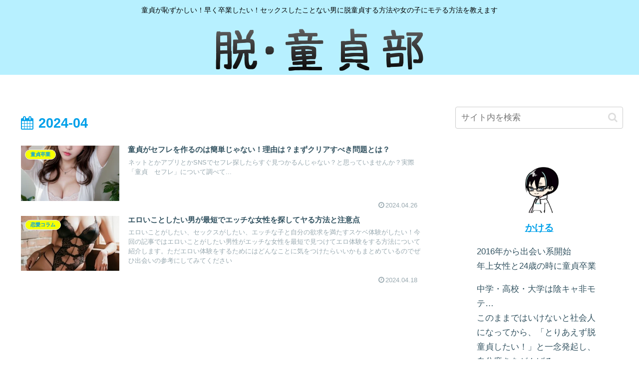

--- FILE ---
content_type: text/html; charset=UTF-8
request_url: https://datsu-doutei.com/wp-admin/admin-ajax.php
body_size: -122
content:
17613.0f9721745586714e89474cf4bbd08d3e